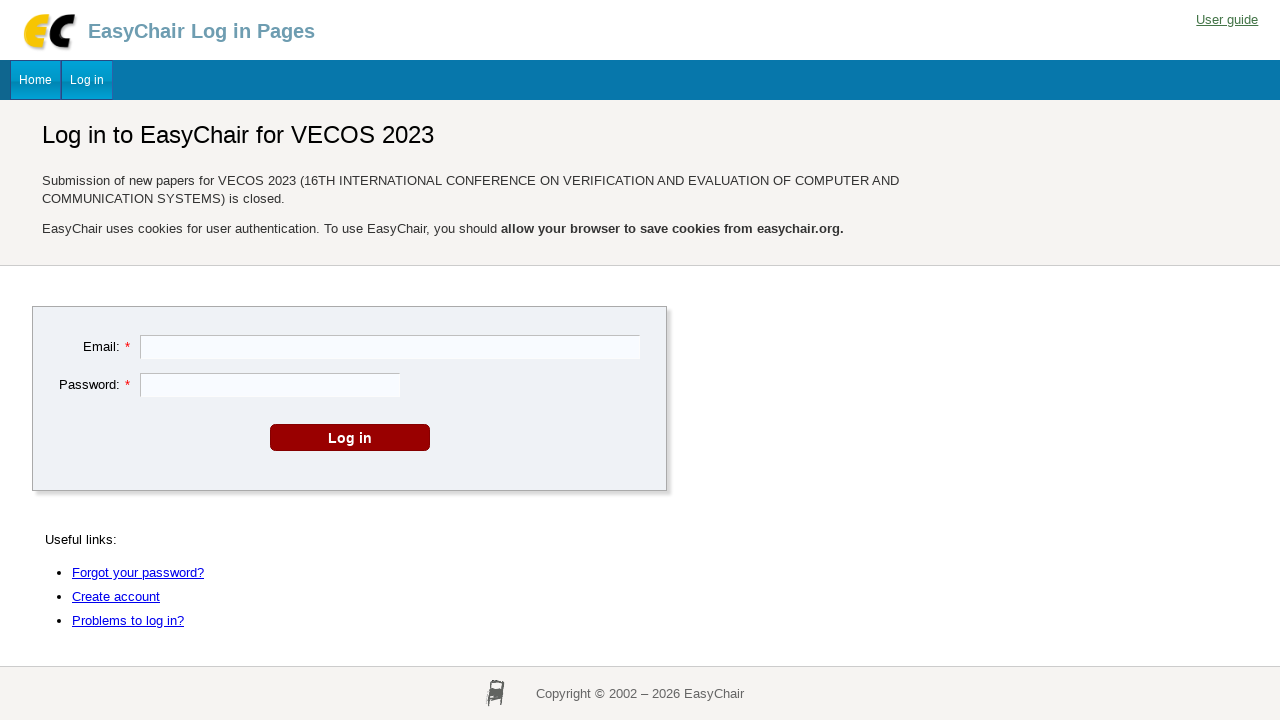

--- FILE ---
content_type: application/javascript
request_url: https://easychair.org/js/datepicker.js?version=531
body_size: 3391
content:
//   This script was implemented by Andrei Voronkov
//   for EasyChair from a script kindly created by
//   Julian Robichaux -- http://www.nsftools.com.
// (c) 2020-2021,2025 EasyChair Ltd

// Create a new date picker for a date field with a given id controlled by a button with
// a given id
// options can contain:
//   - minDate
//   - maxDate
function DatePicker(dateFieldId,buttonId,options)
{
  try {
    this.number = ++DatePicker.lastNumber;

    this.divId = 'dpdiv' + this.number;
    this.dateField = $(dateFieldId);
    this.buttonId = buttonId;
    $(buttonId).onclick = displayDatePicker;
    DatePicker.all[buttonId] = this;

    // default values for various options, can be overwritten by options
    this.displayBelowThisObject = this.dateField;
    this.format = 'ymd';
    this.separator = '-';
    this.options = options ? options : {};
  }
  catch (err) {
    logError(err,'datepicker.new');
  }
}

DatePicker.add = function(dateFieldId,buttonId,options)
{
  try {
    DatePicker.toAdd.push([dateFieldId,buttonId,options]);
  }
  catch (err) {
    logError(err,'datepicker.add');
  }
}

DatePicker.all = {};       // map from button ids to DatePicker's
DatePicker.lastNumber = 0; // each datepicker will get a unique id using this number
// list of triples [dateFieldId,buttonId,options] for adding date pickers after page loading
DatePicker.toAdd = [];

DatePicker.prototype = {
  display : function()
  {
    try {
      // if we weren't told what node to display the datepicker beneath, just display it
      // beneath the date field we're updating
      var displayBelowThisObject = this.displayBelowThisObject;
 
      var x = displayBelowThisObject.offsetLeft;
      var y = displayBelowThisObject.offsetTop + displayBelowThisObject.offsetHeight ;
 
      // deal with elements inside tables and such
      var parent = displayBelowThisObject;
      while (parent.offsetParent) {
        parent = parent.offsetParent;
        x += parent.offsetLeft;
        y += parent.offsetTop ;
      }
 
      this.draw(x,y);
    }
    catch (err) {
      logError(err,'datepicker.display');
    }
  }, // DatePicker.display

  close : function()
  {
    try {
      var pickerDiv = $(this.divId);
      if (! pickerDiv) {
        return;
      }
      pickerDiv.style.visibility = "hidden";
 
      this.dateField.focus();
    }
    catch (err) {
      logError(err,'datepicker.close');
    }
  },

  /**
     Draw the datepicker object (which is just a table with calendar elements) at the
     specified x and y coordinates, using the targetDateField object as the input tag
     that will ultimately be populated with a date.
     This function will normally be called by the display() function.
  */
  draw : function(x,y)
  {
    try {
      var pickerDiv = $(this.divId); 
      if (!pickerDiv) {
        pickerDiv = $_('div', {
          id: this.divId,
          className: 'dpicker'
        }, false, document.body);
      }

      // move the datepicker div to the proper x,y coordinate and toggle the visibility
      pickerDiv.style.left = x + "px";
      pickerDiv.style.top = y + "px";
      pickerDiv.style.visibility = (pickerDiv.style.visibility == "visible" ? "hidden" : "visible");

      // draw the datepicker table
      this.refresh();
    }
    catch (err) {
      logError(err,'datepicker.draw');
    }
  }, // draw


  // If minDate or maxDate are defined and today is not in available range,
  // then return date in available range
  // or return today
  getDateInRange: function() {
    try {
      var today = new Date();
      var min = EC.getDate(this.options.minDate);
      var max = EC.getDate(this.options.maxDate);
      if (min && today < min) {
        return min;
      }
      if (max && today > max) {
        return max;
      }
      return today;
    } catch (err) {
      logError(err, 'DatePicker.getDateInRange');
    }
  }, // getDateInRange

  // get the JavaScript Date from dateField.
  // If the format of dateField is incorrect, return today.
  // If minDate or maxDate are defined and today is not in available range,
  //    then return date in available range
  getDate : function()
  {
    try {
      var dateString = this.dateField.value;
      var date = EC.getDate(dateString);
      return date ? date : this.getDateInRange();
    } catch (err) {
      logError(err, 'DatePicker.getDate');
    }
  }, // getDate

  // This is the function that actually draws the datepicker calendar
  refresh : function(year,month)
  {
    try {
      // if no arguments are passed, use the date field date
      var dt = this.getDate();
      var day = dt.getDate();
      dt.setDate(1);
      if (year) {
        dt.setFullYear(year);
        dt.setMonth(month);
      }

      var datePickerDiv = $(this.divId);
      removeChildren(datePickerDiv);
      var table = $_('table',{cols:7,emptyCells:'show'},false,datePickerDiv);
      var row;
      var cell;

      // this is the title bar, which displays the month and the buttons to
      // go back to a previous month or forward to the next month
      row = table.insertRow(table.rows.length);      

      cell = row.insertCell(0);
      cell.colSpan=7;
      var topBar = $_('div',{className:'top_bar'},false,cell);

      var newMonth = (dt.getMonth () - 1) % 12;
      var newYear = dt.getFullYear() + parseInt((dt.getMonth() - 1) / 12);
      if (newMonth < 0) {
        newMonth += 12;
        newYear += -1;
      }
      $_('button',
         {className  : 'prev_next',
          onclick : DatePicker.gotoYM,
          bid : this.buttonId,
          year    : newYear,
          month   : newMonth},
         "&#9668;",topBar,{'float':'left'});
      var monthArray = ['January', 'February', 'March', 'April', 'May', 'June',
                        'July', 'August', 'September', 'October', 'November', 'December'];
      $_('span',{},monthArray[dt.getMonth()] + " " + dt.getFullYear(),topBar);
      var newMonth = (dt.getMonth () + 1) % 12;
      var newYear = dt.getFullYear() + parseInt((dt.getMonth() + 1) / 12);
      if (newMonth < 0) {
        newMonth += 12;
        newYear += -1;
      }
      $_('button',
         {className:'prev_next',
          title:'Next month',
          onclick : DatePicker.gotoYM,
          bid : this.buttonId,
          year    : newYear,
          month   : newMonth},
         '&#9658;',topBar,{'float':'right'});
      
      // this is the row that indicates which day of the week we're on
      row = table.insertRow(table.rows.length);
      row.className = 'days';
      var dayArray = ['Su', 'Mo', 'Tu', 'We', 'Th', 'Fr', 'Sa'];
      for(i = 0; i < dayArray.length; i++) {
        cell = row.insertCell(row.cells.length);
        cell.className = 'weekday';
        $T(dayArray[i],cell);
      }
      
      // now we'll start populating the table with days of the month
      row = table.insertRow(table.rows.length);

      // first, the leading blanks
      for (i = 0; i < dt.getDay(); i++) {
        cell = row.insertCell(row.cells.length);
        cell.className = 'dateCell';
      }
 
      // now, the days of the month
      // the following variables are needed when the date is 31 and we go to a
      // month not having this date. Then lastCell will be the cell that
      // contains the largest date and we will highlight this date instead of a
      // non-exiting 31
      var selectedFound;
      var lastCell;
      do {
        dayNum = dt.getDate();
        cell = row.insertCell(row.cells.length);
        cell.date = EC.yyyymmdd(dt);
        cell.bid = this.buttonId;
        cell.onclick = DatePicker.update;
        $T(dayNum,cell);
        
        if (dayNum == day) {
          cell.className = 'selected';
          selectedFound = true;
        }
        else {
          cell.className = 'dateCell';
          lastCell = cell;
        }

        if (this.options.minDate && cell.date < this.options.minDate
            || this.options.maxDate && cell.date > this.options.maxDate) {
          cell.className = 'disabled';
        }

        // if this is a Saturday, start a new row
        if (dt.getDay() == 6) {
          row = table.insertRow(table.rows.length);
        }
        
        // increment the day
        dt.setDate(dt.getDate() + 1);
      }
      while (dt.getDate() > 1);
      if (!selectedFound) {
        lastCell.className = 'selected';
      }
      
      // add the last row with "this month" and "close" (cross) image
      row = table.insertRow(table.rows.length);
      cell = row.insertCell(0);
      cell.colSpan = 6;
      $T(' ',cell);

      cell = row.insertCell(1);
      cell.className='dateCell';
      $_('button',
         {className:'cancel',onclick:DatePicker.closePicker,bid:this.buttonId},
         false,cell);
    }
    catch (err) {
      logError(err,'datepicker.refresh');
    }
  } // refresh
};

DatePicker.createAll = function()
{
  try {
    while (DatePicker.toAdd.length > 0) {
      var data = DatePicker.toAdd.pop();
      new DatePicker(data[0],data[1],data[2]);
    }
  }
  catch (err) {
    logError(err,'datepicker.createAll');
  }
} // createAll

// get the picker corresponding to an event. The event source must have
// the attribute bid defined
DatePicker.getPicker = function(event)
{
  return DatePicker.getPickerById(eventSource(event,'bid').bid);
} // getPicker

// get a picker by its id
DatePicker.getPickerById = function(id)
{
  return DatePicker.all[id];
} // getPicker

DatePicker.update = function(event)
{
  try {
    var source = eventSource(event,'date');
    var dateString = source.date;
    var picker = DatePicker.getPicker(event);
    picker.dateField.value = dateString;
    // generate standard html event onchange
    var event = new Event('change', {'bubbles': true, 'cancelable': false});
    picker.dateField.dispatchEvent(event);

    var pickerDiv = $(picker.divId);
    pickerDiv.style.visibility = "hidden";
 
    picker.dateField.focus();
  }
  catch (err) {
    logError(err,'datepicker.update');
  }
} // update

DatePicker.closePicker = function(event)
{
  try {
    DatePicker.getPicker(event).close();
  }
  catch (err) {
    logError(err,'datepicker.closePicker');
  }
} // closePicker

// go to the year and month found in the source element
DatePicker.gotoYM = function(event)
{
  try {
    var source = eventSource(event.year);
    DatePicker.getPicker(event).refresh(source.year,source.month);
  }
  catch (err) {
    logError(err,'datepicker.gotoYM');
  }
} // gotoYM

function displayDatePicker(event)
{
  try {
    displayDatePickerById(eventSource(event,'id').id);
  }
  catch (err) {
    logError(err,'datepicker.displayDatePicker');
  }
}

function displayDatePickerById(id)
{
  try {
    DatePicker.all[id].display();
  }
  catch (err) {
    logError(err,'datepicker.displayDatePickerById');
  }
}

addOnLoad(DatePicker.createAll);
onLoad.on(element => {
  try {
    const datepickerCandidates = element.querySelectorAll('[data-datepicker]');
    for (let i = 0; i < datepickerCandidates.length; ++i) {
      const datepickerBtn = datepickerCandidates[i];
      const id = datepickerBtn.id;
      const { datepicker, minDate, maxDate } = datepickerBtn.dataset;
      new DatePicker(datepicker, id, { minDate, maxDate });
    }
  } catch (err) {
    logError(err, 'datepicker.onLoad');
  }
});
